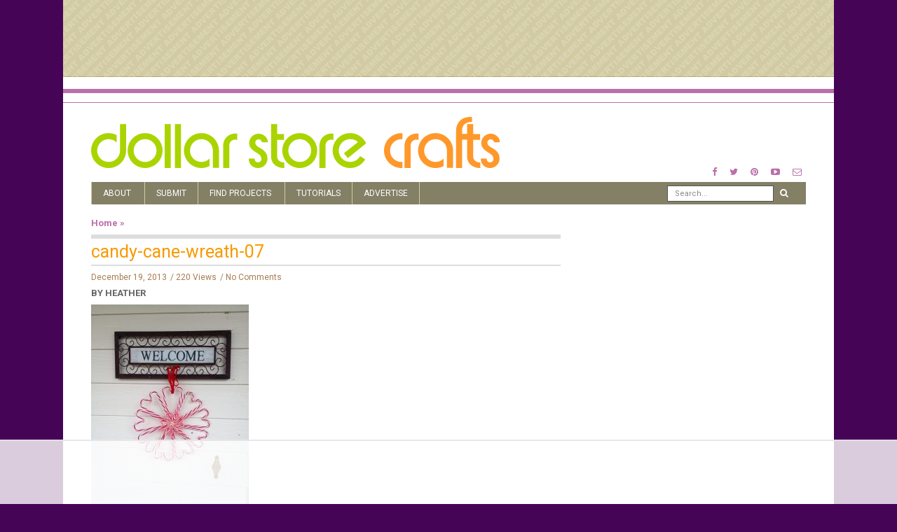

--- FILE ---
content_type: text/html; charset=UTF-8
request_url: https://dollarstorecrafts.com/2013/12/tutorial-candy-cane-heart-wreath/candy-cane-wreath-07/
body_size: 13385
content:
<!doctype html>
<html class="no-js" lang="en-US">
  <head>
    <meta charset="UTF-8">
    <meta http-equiv="x-ua-compatible" content="ie=edge">
    <meta name="viewport" content="width=device-width, initial-scale=1">
    <!-- Place favicon.ico in the root directory -->
    <script data-no-optimize="1" data-cfasync="false">!function(){"use strict";function e(e){const t=e.match(/((?=([a-z0-9._!#$%+^&*()[\]<>-]+))\2@[a-z0-9._-]+\.[a-z0-9._-]+)/gi);return t?t[0]:""}function t(t){return e(a(t.toLowerCase()))}function a(e){return e.replace(/\s/g,"")}async function n(e){const t={sha256Hash:"",sha1Hash:""};if(!("msCrypto"in window)&&"https:"===location.protocol&&"crypto"in window&&"TextEncoder"in window){const a=(new TextEncoder).encode(e),[n,c]=await Promise.all([s("SHA-256",a),s("SHA-1",a)]);t.sha256Hash=n,t.sha1Hash=c}return t}async function s(e,t){const a=await crypto.subtle.digest(e,t);return Array.from(new Uint8Array(a)).map(e=>("00"+e.toString(16)).slice(-2)).join("")}function c(e){let t=!0;return Object.keys(e).forEach(a=>{0===e[a].length&&(t=!1)}),t}function i(e,t,a){e.splice(t,1);const n="?"+e.join("&")+a.hash;history.replaceState(null,"",n)}var o={checkEmail:e,validateEmail:t,trimInput:a,hashEmail:n,hasHashes:c,removeEmailAndReplaceHistory:i,detectEmails:async function(){const e=new URL(window.location.href),a=Array.from(e.searchParams.entries()).map(e=>`${e[0]}=${e[1]}`);let s,o;const r=["adt_eih","sh_kit"];if(a.forEach((e,t)=>{const a=decodeURIComponent(e),[n,c]=a.split("=");if("adt_ei"===n&&(s={value:c,index:t,emsrc:"url"}),r.includes(n)){o={value:c,index:t,emsrc:"sh_kit"===n?"urlhck":"urlh"}}}),s)t(s.value)&&n(s.value).then(e=>{if(c(e)){const t={value:e,created:Date.now()};localStorage.setItem("adt_ei",JSON.stringify(t)),localStorage.setItem("adt_emsrc",s.emsrc)}});else if(o){const e={value:{sha256Hash:o.value,sha1Hash:""},created:Date.now()};localStorage.setItem("adt_ei",JSON.stringify(e)),localStorage.setItem("adt_emsrc",o.emsrc)}s&&i(a,s.index,e),o&&i(a,o.index,e)},cb:"adthrive"};const{detectEmails:r,cb:l}=o;r()}();
</script><meta name='robots' content='index, follow, max-image-preview:large, max-snippet:-1, max-video-preview:-1' />

<script data-no-optimize="1" data-cfasync="false">
(function(w, d) {
	w.adthrive = w.adthrive || {};
	w.adthrive.cmd = w.adthrive.cmd || [];
	w.adthrive.plugin = 'adthrive-ads-3.6.2';
	w.adthrive.host = 'ads.adthrive.com';
	w.adthrive.integration = 'plugin';

	var commitParam = (w.adthriveCLS && w.adthriveCLS.bucket !== 'prod' && w.adthriveCLS.branch) ? '&commit=' + w.adthriveCLS.branch : '';

	var s = d.createElement('script');
	s.async = true;
	s.referrerpolicy='no-referrer-when-downgrade';
	s.src = 'https://' + w.adthrive.host + '/sites/589b930cff85b43ebd5596b7/ads.min.js?referrer=' + w.encodeURIComponent(w.location.href) + commitParam + '&cb=' + (Math.floor(Math.random() * 100) + 1) + '';
	var n = d.getElementsByTagName('script')[0];
	n.parentNode.insertBefore(s, n);
})(window, document);
</script>
<link rel="dns-prefetch" href="https://ads.adthrive.com/"><link rel="preconnect" href="https://ads.adthrive.com/"><link rel="preconnect" href="https://ads.adthrive.com/" crossorigin>
	<!-- This site is optimized with the Yoast SEO plugin v25.6 - https://yoast.com/wordpress/plugins/seo/ -->
	<title>candy-cane-wreath-07 &#187; Dollar Store Crafts</title>
	<link rel="canonical" href="https://dollarstorecrafts.com/2013/12/tutorial-candy-cane-heart-wreath/candy-cane-wreath-07/" />
	<meta property="og:locale" content="en_US" />
	<meta property="og:type" content="article" />
	<meta property="og:title" content="candy-cane-wreath-07 &#187; Dollar Store Crafts" />
	<meta property="og:description" content="Tags:" />
	<meta property="og:url" content="https://dollarstorecrafts.com/2013/12/tutorial-candy-cane-heart-wreath/candy-cane-wreath-07/" />
	<meta property="og:site_name" content="Dollar Store Crafts" />
	<meta property="article:publisher" content="http://www.facebook.com/dollarstorecrafts" />
	<meta property="og:image" content="https://dollarstorecrafts.com/2013/12/tutorial-candy-cane-heart-wreath/candy-cane-wreath-07" />
	<meta property="og:image:width" content="1536" />
	<meta property="og:image:height" content="2048" />
	<meta property="og:image:type" content="image/jpeg" />
	<meta name="twitter:card" content="summary_large_image" />
	<meta name="twitter:site" content="@dollarcraft" />
	<script type="application/ld+json" class="yoast-schema-graph">{"@context":"https://schema.org","@graph":[{"@type":"WebPage","@id":"https://dollarstorecrafts.com/2013/12/tutorial-candy-cane-heart-wreath/candy-cane-wreath-07/","url":"https://dollarstorecrafts.com/2013/12/tutorial-candy-cane-heart-wreath/candy-cane-wreath-07/","name":"candy-cane-wreath-07 &#187; Dollar Store Crafts","isPartOf":{"@id":"https://dollarstorecrafts.com/#website"},"primaryImageOfPage":{"@id":"https://dollarstorecrafts.com/2013/12/tutorial-candy-cane-heart-wreath/candy-cane-wreath-07/#primaryimage"},"image":{"@id":"https://dollarstorecrafts.com/2013/12/tutorial-candy-cane-heart-wreath/candy-cane-wreath-07/#primaryimage"},"thumbnailUrl":"https://dollarstorecrafts.com/wp-content/uploads/2013/12/candy-cane-wreath-07.jpg","datePublished":"2013-12-20T05:49:29+00:00","breadcrumb":{"@id":"https://dollarstorecrafts.com/2013/12/tutorial-candy-cane-heart-wreath/candy-cane-wreath-07/#breadcrumb"},"inLanguage":"en-US","potentialAction":[{"@type":"ReadAction","target":["https://dollarstorecrafts.com/2013/12/tutorial-candy-cane-heart-wreath/candy-cane-wreath-07/"]}]},{"@type":"ImageObject","inLanguage":"en-US","@id":"https://dollarstorecrafts.com/2013/12/tutorial-candy-cane-heart-wreath/candy-cane-wreath-07/#primaryimage","url":"https://dollarstorecrafts.com/wp-content/uploads/2013/12/candy-cane-wreath-07.jpg","contentUrl":"https://dollarstorecrafts.com/wp-content/uploads/2013/12/candy-cane-wreath-07.jpg","width":1536,"height":2048,"caption":"Candy cane heart wreath"},{"@type":"BreadcrumbList","@id":"https://dollarstorecrafts.com/2013/12/tutorial-candy-cane-heart-wreath/candy-cane-wreath-07/#breadcrumb","itemListElement":[{"@type":"ListItem","position":1,"name":"Home","item":"https://dollarstorecrafts.com/"},{"@type":"ListItem","position":2,"name":"Tutorial: Candy Cane Heart Wreath","item":"https://dollarstorecrafts.com/2013/12/tutorial-candy-cane-heart-wreath/"},{"@type":"ListItem","position":3,"name":"candy-cane-wreath-07"}]},{"@type":"WebSite","@id":"https://dollarstorecrafts.com/#website","url":"https://dollarstorecrafts.com/","name":"Dollar Store Crafts","description":"Cool Craft Ideas from Dollar Store Finds","publisher":{"@id":"https://dollarstorecrafts.com/#organization"},"potentialAction":[{"@type":"SearchAction","target":{"@type":"EntryPoint","urlTemplate":"https://dollarstorecrafts.com/?s={search_term_string}"},"query-input":{"@type":"PropertyValueSpecification","valueRequired":true,"valueName":"search_term_string"}}],"inLanguage":"en-US"},{"@type":"Organization","@id":"https://dollarstorecrafts.com/#organization","name":"Dollar Store Crafts","url":"https://dollarstorecrafts.com/","logo":{"@type":"ImageObject","inLanguage":"en-US","@id":"https://dollarstorecrafts.com/#/schema/logo/image/","url":"https://dollarstorecrafts.com/wp-content/uploads/2017/01/logo.png","contentUrl":"https://dollarstorecrafts.com/wp-content/uploads/2017/01/logo.png","width":866,"height":112,"caption":"Dollar Store Crafts"},"image":{"@id":"https://dollarstorecrafts.com/#/schema/logo/image/"},"sameAs":["http://www.facebook.com/dollarstorecrafts","https://x.com/dollarcraft","http://www.pinterest.com/heathermann1/pins/","http://www.youtube.com/user/dollarcraft"]}]}</script>
	<!-- / Yoast SEO plugin. -->


<link rel="alternate" type="application/rss+xml" title="Dollar Store Crafts &raquo; Feed" href="https://dollarstorecrafts.com/feed/" />
<link rel="alternate" type="application/rss+xml" title="Dollar Store Crafts &raquo; Comments Feed" href="https://dollarstorecrafts.com/comments/feed/" />
<link rel="alternate" type="application/rss+xml" title="Dollar Store Crafts &raquo; candy-cane-wreath-07 Comments Feed" href="https://dollarstorecrafts.com/2013/12/tutorial-candy-cane-heart-wreath/candy-cane-wreath-07/feed/" />
<script type="text/javascript">
/* <![CDATA[ */
window._wpemojiSettings = {"baseUrl":"https:\/\/s.w.org\/images\/core\/emoji\/15.0.3\/72x72\/","ext":".png","svgUrl":"https:\/\/s.w.org\/images\/core\/emoji\/15.0.3\/svg\/","svgExt":".svg","source":{"concatemoji":"https:\/\/dollarstorecrafts.com\/wp-includes\/js\/wp-emoji-release.min.js?ver=6.6.4"}};
/*! This file is auto-generated */
!function(i,n){var o,s,e;function c(e){try{var t={supportTests:e,timestamp:(new Date).valueOf()};sessionStorage.setItem(o,JSON.stringify(t))}catch(e){}}function p(e,t,n){e.clearRect(0,0,e.canvas.width,e.canvas.height),e.fillText(t,0,0);var t=new Uint32Array(e.getImageData(0,0,e.canvas.width,e.canvas.height).data),r=(e.clearRect(0,0,e.canvas.width,e.canvas.height),e.fillText(n,0,0),new Uint32Array(e.getImageData(0,0,e.canvas.width,e.canvas.height).data));return t.every(function(e,t){return e===r[t]})}function u(e,t,n){switch(t){case"flag":return n(e,"\ud83c\udff3\ufe0f\u200d\u26a7\ufe0f","\ud83c\udff3\ufe0f\u200b\u26a7\ufe0f")?!1:!n(e,"\ud83c\uddfa\ud83c\uddf3","\ud83c\uddfa\u200b\ud83c\uddf3")&&!n(e,"\ud83c\udff4\udb40\udc67\udb40\udc62\udb40\udc65\udb40\udc6e\udb40\udc67\udb40\udc7f","\ud83c\udff4\u200b\udb40\udc67\u200b\udb40\udc62\u200b\udb40\udc65\u200b\udb40\udc6e\u200b\udb40\udc67\u200b\udb40\udc7f");case"emoji":return!n(e,"\ud83d\udc26\u200d\u2b1b","\ud83d\udc26\u200b\u2b1b")}return!1}function f(e,t,n){var r="undefined"!=typeof WorkerGlobalScope&&self instanceof WorkerGlobalScope?new OffscreenCanvas(300,150):i.createElement("canvas"),a=r.getContext("2d",{willReadFrequently:!0}),o=(a.textBaseline="top",a.font="600 32px Arial",{});return e.forEach(function(e){o[e]=t(a,e,n)}),o}function t(e){var t=i.createElement("script");t.src=e,t.defer=!0,i.head.appendChild(t)}"undefined"!=typeof Promise&&(o="wpEmojiSettingsSupports",s=["flag","emoji"],n.supports={everything:!0,everythingExceptFlag:!0},e=new Promise(function(e){i.addEventListener("DOMContentLoaded",e,{once:!0})}),new Promise(function(t){var n=function(){try{var e=JSON.parse(sessionStorage.getItem(o));if("object"==typeof e&&"number"==typeof e.timestamp&&(new Date).valueOf()<e.timestamp+604800&&"object"==typeof e.supportTests)return e.supportTests}catch(e){}return null}();if(!n){if("undefined"!=typeof Worker&&"undefined"!=typeof OffscreenCanvas&&"undefined"!=typeof URL&&URL.createObjectURL&&"undefined"!=typeof Blob)try{var e="postMessage("+f.toString()+"("+[JSON.stringify(s),u.toString(),p.toString()].join(",")+"));",r=new Blob([e],{type:"text/javascript"}),a=new Worker(URL.createObjectURL(r),{name:"wpTestEmojiSupports"});return void(a.onmessage=function(e){c(n=e.data),a.terminate(),t(n)})}catch(e){}c(n=f(s,u,p))}t(n)}).then(function(e){for(var t in e)n.supports[t]=e[t],n.supports.everything=n.supports.everything&&n.supports[t],"flag"!==t&&(n.supports.everythingExceptFlag=n.supports.everythingExceptFlag&&n.supports[t]);n.supports.everythingExceptFlag=n.supports.everythingExceptFlag&&!n.supports.flag,n.DOMReady=!1,n.readyCallback=function(){n.DOMReady=!0}}).then(function(){return e}).then(function(){var e;n.supports.everything||(n.readyCallback(),(e=n.source||{}).concatemoji?t(e.concatemoji):e.wpemoji&&e.twemoji&&(t(e.twemoji),t(e.wpemoji)))}))}((window,document),window._wpemojiSettings);
/* ]]> */
</script>

<style id='wp-emoji-styles-inline-css' type='text/css'>

	img.wp-smiley, img.emoji {
		display: inline !important;
		border: none !important;
		box-shadow: none !important;
		height: 1em !important;
		width: 1em !important;
		margin: 0 0.07em !important;
		vertical-align: -0.1em !important;
		background: none !important;
		padding: 0 !important;
	}
</style>
<link rel='stylesheet' id='wp-block-library-css' href='https://dollarstorecrafts.com/wp-includes/css/dist/block-library/style.min.css?ver=6.6.4' type='text/css' media='all' />
<style id='classic-theme-styles-inline-css' type='text/css'>
/*! This file is auto-generated */
.wp-block-button__link{color:#fff;background-color:#32373c;border-radius:9999px;box-shadow:none;text-decoration:none;padding:calc(.667em + 2px) calc(1.333em + 2px);font-size:1.125em}.wp-block-file__button{background:#32373c;color:#fff;text-decoration:none}
</style>
<style id='global-styles-inline-css' type='text/css'>
:root{--wp--preset--aspect-ratio--square: 1;--wp--preset--aspect-ratio--4-3: 4/3;--wp--preset--aspect-ratio--3-4: 3/4;--wp--preset--aspect-ratio--3-2: 3/2;--wp--preset--aspect-ratio--2-3: 2/3;--wp--preset--aspect-ratio--16-9: 16/9;--wp--preset--aspect-ratio--9-16: 9/16;--wp--preset--color--black: #000000;--wp--preset--color--cyan-bluish-gray: #abb8c3;--wp--preset--color--white: #ffffff;--wp--preset--color--pale-pink: #f78da7;--wp--preset--color--vivid-red: #cf2e2e;--wp--preset--color--luminous-vivid-orange: #ff6900;--wp--preset--color--luminous-vivid-amber: #fcb900;--wp--preset--color--light-green-cyan: #7bdcb5;--wp--preset--color--vivid-green-cyan: #00d084;--wp--preset--color--pale-cyan-blue: #8ed1fc;--wp--preset--color--vivid-cyan-blue: #0693e3;--wp--preset--color--vivid-purple: #9b51e0;--wp--preset--gradient--vivid-cyan-blue-to-vivid-purple: linear-gradient(135deg,rgba(6,147,227,1) 0%,rgb(155,81,224) 100%);--wp--preset--gradient--light-green-cyan-to-vivid-green-cyan: linear-gradient(135deg,rgb(122,220,180) 0%,rgb(0,208,130) 100%);--wp--preset--gradient--luminous-vivid-amber-to-luminous-vivid-orange: linear-gradient(135deg,rgba(252,185,0,1) 0%,rgba(255,105,0,1) 100%);--wp--preset--gradient--luminous-vivid-orange-to-vivid-red: linear-gradient(135deg,rgba(255,105,0,1) 0%,rgb(207,46,46) 100%);--wp--preset--gradient--very-light-gray-to-cyan-bluish-gray: linear-gradient(135deg,rgb(238,238,238) 0%,rgb(169,184,195) 100%);--wp--preset--gradient--cool-to-warm-spectrum: linear-gradient(135deg,rgb(74,234,220) 0%,rgb(151,120,209) 20%,rgb(207,42,186) 40%,rgb(238,44,130) 60%,rgb(251,105,98) 80%,rgb(254,248,76) 100%);--wp--preset--gradient--blush-light-purple: linear-gradient(135deg,rgb(255,206,236) 0%,rgb(152,150,240) 100%);--wp--preset--gradient--blush-bordeaux: linear-gradient(135deg,rgb(254,205,165) 0%,rgb(254,45,45) 50%,rgb(107,0,62) 100%);--wp--preset--gradient--luminous-dusk: linear-gradient(135deg,rgb(255,203,112) 0%,rgb(199,81,192) 50%,rgb(65,88,208) 100%);--wp--preset--gradient--pale-ocean: linear-gradient(135deg,rgb(255,245,203) 0%,rgb(182,227,212) 50%,rgb(51,167,181) 100%);--wp--preset--gradient--electric-grass: linear-gradient(135deg,rgb(202,248,128) 0%,rgb(113,206,126) 100%);--wp--preset--gradient--midnight: linear-gradient(135deg,rgb(2,3,129) 0%,rgb(40,116,252) 100%);--wp--preset--font-size--small: 13px;--wp--preset--font-size--medium: 20px;--wp--preset--font-size--large: 36px;--wp--preset--font-size--x-large: 42px;--wp--preset--spacing--20: 0.44rem;--wp--preset--spacing--30: 0.67rem;--wp--preset--spacing--40: 1rem;--wp--preset--spacing--50: 1.5rem;--wp--preset--spacing--60: 2.25rem;--wp--preset--spacing--70: 3.38rem;--wp--preset--spacing--80: 5.06rem;--wp--preset--shadow--natural: 6px 6px 9px rgba(0, 0, 0, 0.2);--wp--preset--shadow--deep: 12px 12px 50px rgba(0, 0, 0, 0.4);--wp--preset--shadow--sharp: 6px 6px 0px rgba(0, 0, 0, 0.2);--wp--preset--shadow--outlined: 6px 6px 0px -3px rgba(255, 255, 255, 1), 6px 6px rgba(0, 0, 0, 1);--wp--preset--shadow--crisp: 6px 6px 0px rgba(0, 0, 0, 1);}:where(.is-layout-flex){gap: 0.5em;}:where(.is-layout-grid){gap: 0.5em;}body .is-layout-flex{display: flex;}.is-layout-flex{flex-wrap: wrap;align-items: center;}.is-layout-flex > :is(*, div){margin: 0;}body .is-layout-grid{display: grid;}.is-layout-grid > :is(*, div){margin: 0;}:where(.wp-block-columns.is-layout-flex){gap: 2em;}:where(.wp-block-columns.is-layout-grid){gap: 2em;}:where(.wp-block-post-template.is-layout-flex){gap: 1.25em;}:where(.wp-block-post-template.is-layout-grid){gap: 1.25em;}.has-black-color{color: var(--wp--preset--color--black) !important;}.has-cyan-bluish-gray-color{color: var(--wp--preset--color--cyan-bluish-gray) !important;}.has-white-color{color: var(--wp--preset--color--white) !important;}.has-pale-pink-color{color: var(--wp--preset--color--pale-pink) !important;}.has-vivid-red-color{color: var(--wp--preset--color--vivid-red) !important;}.has-luminous-vivid-orange-color{color: var(--wp--preset--color--luminous-vivid-orange) !important;}.has-luminous-vivid-amber-color{color: var(--wp--preset--color--luminous-vivid-amber) !important;}.has-light-green-cyan-color{color: var(--wp--preset--color--light-green-cyan) !important;}.has-vivid-green-cyan-color{color: var(--wp--preset--color--vivid-green-cyan) !important;}.has-pale-cyan-blue-color{color: var(--wp--preset--color--pale-cyan-blue) !important;}.has-vivid-cyan-blue-color{color: var(--wp--preset--color--vivid-cyan-blue) !important;}.has-vivid-purple-color{color: var(--wp--preset--color--vivid-purple) !important;}.has-black-background-color{background-color: var(--wp--preset--color--black) !important;}.has-cyan-bluish-gray-background-color{background-color: var(--wp--preset--color--cyan-bluish-gray) !important;}.has-white-background-color{background-color: var(--wp--preset--color--white) !important;}.has-pale-pink-background-color{background-color: var(--wp--preset--color--pale-pink) !important;}.has-vivid-red-background-color{background-color: var(--wp--preset--color--vivid-red) !important;}.has-luminous-vivid-orange-background-color{background-color: var(--wp--preset--color--luminous-vivid-orange) !important;}.has-luminous-vivid-amber-background-color{background-color: var(--wp--preset--color--luminous-vivid-amber) !important;}.has-light-green-cyan-background-color{background-color: var(--wp--preset--color--light-green-cyan) !important;}.has-vivid-green-cyan-background-color{background-color: var(--wp--preset--color--vivid-green-cyan) !important;}.has-pale-cyan-blue-background-color{background-color: var(--wp--preset--color--pale-cyan-blue) !important;}.has-vivid-cyan-blue-background-color{background-color: var(--wp--preset--color--vivid-cyan-blue) !important;}.has-vivid-purple-background-color{background-color: var(--wp--preset--color--vivid-purple) !important;}.has-black-border-color{border-color: var(--wp--preset--color--black) !important;}.has-cyan-bluish-gray-border-color{border-color: var(--wp--preset--color--cyan-bluish-gray) !important;}.has-white-border-color{border-color: var(--wp--preset--color--white) !important;}.has-pale-pink-border-color{border-color: var(--wp--preset--color--pale-pink) !important;}.has-vivid-red-border-color{border-color: var(--wp--preset--color--vivid-red) !important;}.has-luminous-vivid-orange-border-color{border-color: var(--wp--preset--color--luminous-vivid-orange) !important;}.has-luminous-vivid-amber-border-color{border-color: var(--wp--preset--color--luminous-vivid-amber) !important;}.has-light-green-cyan-border-color{border-color: var(--wp--preset--color--light-green-cyan) !important;}.has-vivid-green-cyan-border-color{border-color: var(--wp--preset--color--vivid-green-cyan) !important;}.has-pale-cyan-blue-border-color{border-color: var(--wp--preset--color--pale-cyan-blue) !important;}.has-vivid-cyan-blue-border-color{border-color: var(--wp--preset--color--vivid-cyan-blue) !important;}.has-vivid-purple-border-color{border-color: var(--wp--preset--color--vivid-purple) !important;}.has-vivid-cyan-blue-to-vivid-purple-gradient-background{background: var(--wp--preset--gradient--vivid-cyan-blue-to-vivid-purple) !important;}.has-light-green-cyan-to-vivid-green-cyan-gradient-background{background: var(--wp--preset--gradient--light-green-cyan-to-vivid-green-cyan) !important;}.has-luminous-vivid-amber-to-luminous-vivid-orange-gradient-background{background: var(--wp--preset--gradient--luminous-vivid-amber-to-luminous-vivid-orange) !important;}.has-luminous-vivid-orange-to-vivid-red-gradient-background{background: var(--wp--preset--gradient--luminous-vivid-orange-to-vivid-red) !important;}.has-very-light-gray-to-cyan-bluish-gray-gradient-background{background: var(--wp--preset--gradient--very-light-gray-to-cyan-bluish-gray) !important;}.has-cool-to-warm-spectrum-gradient-background{background: var(--wp--preset--gradient--cool-to-warm-spectrum) !important;}.has-blush-light-purple-gradient-background{background: var(--wp--preset--gradient--blush-light-purple) !important;}.has-blush-bordeaux-gradient-background{background: var(--wp--preset--gradient--blush-bordeaux) !important;}.has-luminous-dusk-gradient-background{background: var(--wp--preset--gradient--luminous-dusk) !important;}.has-pale-ocean-gradient-background{background: var(--wp--preset--gradient--pale-ocean) !important;}.has-electric-grass-gradient-background{background: var(--wp--preset--gradient--electric-grass) !important;}.has-midnight-gradient-background{background: var(--wp--preset--gradient--midnight) !important;}.has-small-font-size{font-size: var(--wp--preset--font-size--small) !important;}.has-medium-font-size{font-size: var(--wp--preset--font-size--medium) !important;}.has-large-font-size{font-size: var(--wp--preset--font-size--large) !important;}.has-x-large-font-size{font-size: var(--wp--preset--font-size--x-large) !important;}
:where(.wp-block-post-template.is-layout-flex){gap: 1.25em;}:where(.wp-block-post-template.is-layout-grid){gap: 1.25em;}
:where(.wp-block-columns.is-layout-flex){gap: 2em;}:where(.wp-block-columns.is-layout-grid){gap: 2em;}
:root :where(.wp-block-pullquote){font-size: 1.5em;line-height: 1.6;}
</style>
<link rel='stylesheet' id='fontawesome-css' href='https://dollarstorecrafts.com/wp-content/themes/flexzine/css/fontawesome.min.css?ver=1.0' type='text/css' media='all' />
<link rel='stylesheet' id='slick-css' href='https://dollarstorecrafts.com/wp-content/themes/flexzine/css/slick.css?ver=1.0' type='text/css' media='all' />
<link rel='stylesheet' id='perfect-scrollbar-css' href='https://dollarstorecrafts.com/wp-content/themes/flexzine/css/perfect-scrollbar.min.css?ver=1.0' type='text/css' media='all' />
<link rel='stylesheet' id='bootstrap-css' href='https://dollarstorecrafts.com/wp-content/themes/flexzine/css/bootstrap.min.css?ver=1.0' type='text/css' media='all' />
<link rel='stylesheet' id='reset-css' href='https://dollarstorecrafts.com/wp-content/themes/flexzine/css/reset.css?ver=1.0' type='text/css' media='all' />
<link rel='stylesheet' id='normalize-css' href='https://dollarstorecrafts.com/wp-content/themes/flexzine/css/normalize.css?ver=1.0' type='text/css' media='all' />
<link rel='stylesheet' id='main-css' href='https://dollarstorecrafts.com/wp-content/themes/flexzine/css/main.css?ver=1.0' type='text/css' media='all' />
<link rel='stylesheet' id='style-css' href='https://dollarstorecrafts.com/wp-content/themes/flexzine/style.css?ver=1.0' type='text/css' media='all' />
    <style type="text/css" media="screen" id="flexzine-custom-style">
          </style>
    <script type="text/javascript" src="https://dollarstorecrafts.com/wp-includes/js/jquery/jquery.min.js?ver=3.7.1" id="jquery-core-js"></script>
<script type="text/javascript" src="https://dollarstorecrafts.com/wp-includes/js/jquery/jquery-migrate.min.js?ver=3.4.1" id="jquery-migrate-js"></script>
<script type="text/javascript" src="https://dollarstorecrafts.com/wp-content/themes/flexzine/js/vendor/modernizr.min.js?ver=1.0" id="jquery-modernizr-js"></script>
<link rel="https://api.w.org/" href="https://dollarstorecrafts.com/wp-json/" /><link rel="alternate" title="JSON" type="application/json" href="https://dollarstorecrafts.com/wp-json/wp/v2/media/30731" /><link rel="EditURI" type="application/rsd+xml" title="RSD" href="https://dollarstorecrafts.com/xmlrpc.php?rsd" />
<meta name="generator" content="WordPress 6.6.4" />
<link rel='shortlink' href='https://dollarstorecrafts.com/?p=30731' />
<link rel="alternate" title="oEmbed (JSON)" type="application/json+oembed" href="https://dollarstorecrafts.com/wp-json/oembed/1.0/embed?url=https%3A%2F%2Fdollarstorecrafts.com%2F2013%2F12%2Ftutorial-candy-cane-heart-wreath%2Fcandy-cane-wreath-07%2F" />
<link rel="alternate" title="oEmbed (XML)" type="text/xml+oembed" href="https://dollarstorecrafts.com/wp-json/oembed/1.0/embed?url=https%3A%2F%2Fdollarstorecrafts.com%2F2013%2F12%2Ftutorial-candy-cane-heart-wreath%2Fcandy-cane-wreath-07%2F&#038;format=xml" />
  </head>
  <body data-rsssl=1 class="attachment attachment-template-default single single-attachment postid-30731 attachmentid-30731 attachment-jpeg sticky-nav-on enable slider-half-with-post-right box-layout">

    <!-- Sticky Logo -->
        <div class="sticky-nav sticky-nav-on enable">
      <div class="container">
          <div class="row">
              <div class="col-md-12">
                  <div class="logo-container">
                      <a href="https://dollarstorecrafts.com/">
                                                                                <img src="https://dollarstorecrafts.com/wp-content/themes/flexzine/img/logo/logo3.svg" alt="">
                                                </a>
                  </div><!-- /logo-container -->
              </div><!-- /col-md-12 -->
          </div><!-- /row -->
      </div><!-- /container -->
    </div><!-- /sticky-nav -->
    
    <!-- Top Header -->

    <section id="wrapper">
          <div class="top-message">
      <div class="container">
          <div class="row">
              <div class="col-md-12">
                                                                        </div><!-- /col-md-12 -->
          </div><!-- /row -->
      </div><!-- /container -->
    </div><!-- /top-message -->
        
<div class="top-nav-wrapper">
  <div class="container">
    <div class="row">
      <div class="col-md-12">
          <div class="modules">
                  <ul class="social-icons small">
              <li><a href="https://facebook.com/dollarstorecrafts.com"><i class="fa fa-facebook"></i></a></li>
                    <li><a href="https://twitter.com/dollarcraft"><i class="fa fa-twitter"></i></a></li>
                          <li><a href="https://www.pinterest.com/heathermann1/pins/"><i class="fa fa-pinterest"></i></a></li>
                                <li><a href="https://www.youtube.com/user/dollarcraft"><i class="fa fa-youtube-play"></i></a></li>
                    <li><a href="/cdn-cgi/l/email-protection#97fff2f6e3fff2e5d7f3f8fbfbf6e5e4e3f8e5f2f4e5f6f1e3e4b9f4f8faa8e4e2f5fdf2f4e3aad3f8fbfbf6e5b2a5a7c4e3f8e5f2b2a5a7d4e5f6f1e3e4b2a5a7d4f8fafaf2f9e3"><i class="fa fa-envelope-o"></i></a></li>
            </ul>
                </div><!-- /modules -->
      </div><!-- /col-md-12 -->
    </div><!-- /row -->
  </div><!-- /container -->
</div><!-- /top-nav-wrapper -->
      <header id="main-header">
  <div class="container">
    <div class="row">
      <div class="col-md-7">
            <div class="logo-wrapper header-logo">
      <a href="https://dollarstorecrafts.com/" class="logo">
        <img src="https://dollarstorecrafts.com/wp-content/themes/flexzine/img/logo/logo.svg" alt="">
      </a>
    </div><!-- /logo-wrapper -->
          </div>
        
              <div class="col-md-5">
           <div class="modules">
                  <ul class="social-icons small">
              <li><a href="https://facebook.com/dollarstorecrafts.com"><i class="fa fa-facebook"></i></a></li>
                    <li><a href="https://twitter.com/dollarcraft"><i class="fa fa-twitter"></i></a></li>
                          <li><a href="https://www.pinterest.com/heathermann1/pins/"><i class="fa fa-pinterest"></i></a></li>
                                <li><a href="https://www.youtube.com/user/dollarcraft"><i class="fa fa-youtube-play"></i></a></li>
                    <li><a href="/cdn-cgi/l/email-protection#0d65686c7965687f4d696261616c7f7e79627f686e7f6c6b797e236e6260327e786f67686e7930496261616c7f283f3d5e79627f68283f3d4e7f6c6b797e283f3d4e626060686379"><i class="fa fa-envelope-o"></i></a></li>
            </ul>
                </div><!-- /modules -->
      </div>
                
        
      
      <div class="col-md-12">
            <div class="logo-wrapper mobile-logo">
      <a href="https://dollarstorecrafts.com/" class="logo">
        <img src="https://dollarstorecrafts.com/wp-content/themes/flexzine/img/logo/logo.svg" alt="">
      </a>
    </div><!-- /logo-wrapper -->
            <nav class="main-nav clearfix">
          <a href="#" class="mobile-nav-trigger">
            <span class="bars">
              <span></span>
              <span></span>
              <span></span>
            </span>
          </a>
          <ul id="nav" class="main-nav-items"><li id="menu-item-38028" class="menu-item menu-item-type-post_type menu-item-object-page menu-item-has-children menu-item-38028 has-children"><a href="https://dollarstorecrafts.com/about-2/">About</a>
<ul>
	<li id="menu-item-38029" class="menu-item menu-item-type-post_type menu-item-object-page menu-item-38029"><a href="https://dollarstorecrafts.com/about-2/contact/">Contact</a></li>
	<li id="menu-item-38031" class="menu-item menu-item-type-post_type menu-item-object-page menu-item-38031"><a href="https://dollarstorecrafts.com/about-2/work-for-us/">Work for Us</a></li>
	<li id="menu-item-38030" class="menu-item menu-item-type-post_type menu-item-object-page menu-item-38030"><a href="https://dollarstorecrafts.com/about-2/fan-mail/">Fan Mail</a></li>
	<li id="menu-item-38032" class="menu-item menu-item-type-post_type menu-item-object-page menu-item-38032"><a href="https://dollarstorecrafts.com/about-2/press/">Press</a></li>
	<li id="menu-item-38033" class="menu-item menu-item-type-post_type menu-item-object-page menu-item-38033"><a href="https://dollarstorecrafts.com/about-2/our-team/">Our Team</a></li>
	<li id="menu-item-38034" class="menu-item menu-item-type-post_type menu-item-object-page menu-item-38034"><a href="https://dollarstorecrafts.com/about-2/featured/">Featured Buttons</a></li>
	<li id="menu-item-38036" class="menu-item menu-item-type-post_type menu-item-object-page menu-item-38036"><a href="https://dollarstorecrafts.com/about-2/frequently-asked-questions/">Frequently Asked Questions</a></li>
	<li id="menu-item-38035" class="menu-item menu-item-type-post_type menu-item-object-page menu-item-38035"><a href="https://dollarstorecrafts.com/about-2/disclosure/">Disclosure/Affiliates</a></li>
	<li id="menu-item-38038" class="menu-item menu-item-type-post_type menu-item-object-page menu-item-38038"><a href="https://dollarstorecrafts.com/about-2/disclosure/sweepstakes-rules/">Sweepstakes Rules</a></li>
	<li id="menu-item-38039" class="menu-item menu-item-type-post_type menu-item-object-page menu-item-38039"><a href="https://dollarstorecrafts.com/about-2/mailing-list/privacy/">Privacy</a></li>
</ul>
</li>
<li id="menu-item-38049" class="menu-item menu-item-type-post_type menu-item-object-page menu-item-38049"><a href="https://dollarstorecrafts.com/submit/">Submit</a></li>
<li id="menu-item-38040" class="menu-item menu-item-type-post_type menu-item-object-page menu-item-has-children menu-item-38040 has-children"><a href="https://dollarstorecrafts.com/find-projects/">Find Projects</a>
<ul>
	<li id="menu-item-38041" class="menu-item menu-item-type-post_type menu-item-object-page menu-item-38041"><a href="https://dollarstorecrafts.com/find-projects/decor/">Dollar Store Decor</a></li>
	<li id="menu-item-38042" class="menu-item menu-item-type-post_type menu-item-object-page menu-item-38042"><a href="https://dollarstorecrafts.com/find-projects/fashion/">Dollar Store Fashion</a></li>
	<li id="menu-item-38043" class="menu-item menu-item-type-post_type menu-item-object-page menu-item-38043"><a href="https://dollarstorecrafts.com/find-projects/wedding/">Dollar Store Wedding</a></li>
	<li id="menu-item-38045" class="menu-item menu-item-type-post_type menu-item-object-page menu-item-38045"><a href="https://dollarstorecrafts.com/find-projects/kids/">Kids Crafts</a></li>
	<li id="menu-item-38046" class="menu-item menu-item-type-post_type menu-item-object-page menu-item-38046"><a href="https://dollarstorecrafts.com/find-projects/parties/">Parties</a></li>
	<li id="menu-item-38047" class="menu-item menu-item-type-post_type menu-item-object-page menu-item-38047"><a href="https://dollarstorecrafts.com/find-projects/printables/">Printables</a></li>
	<li id="menu-item-38044" class="menu-item menu-item-type-post_type menu-item-object-page menu-item-38044"><a href="https://dollarstorecrafts.com/find-projects/halloween-costume-ideas/">Halloween Costume Ideas</a></li>
	<li id="menu-item-38048" class="menu-item menu-item-type-post_type menu-item-object-page menu-item-38048"><a href="https://dollarstorecrafts.com/find-projects/supplies-youll-need/">Supplies You&#8217;ll Need</a></li>
</ul>
</li>
<li id="menu-item-38050" class="menu-item menu-item-type-post_type menu-item-object-page menu-item-38050"><a href="https://dollarstorecrafts.com/tutorials/">Tutorials</a></li>
<li id="menu-item-38051" class="menu-item menu-item-type-post_type menu-item-object-page menu-item-38051"><a href="https://dollarstorecrafts.com/advertise/">Advertise</a></li>
</ul>                      <div class="search-container">
              <a href="#" class="trigger">
                  <i class="fa fa-search"></i>
              </a>
              <form id="signup_form" method="get" class="search-form" action="https://dollarstorecrafts.com/">
  <div class="input_var">
      <input class="search-field" type="search" id="s" name="s"  placeholder="Search...">
      <input type="submit" value="&#xf002;">
  </div>
</form>
            </div><!-- /search-container -->
                  </nav>
      </div><!-- /col-md-12 -->
    </div><!-- /row -->
  </div><!-- /container -->

<!-- Google Tag Manager for Collective Bias -->
<!--noptimize-->
<script data-cfasync="false" src="/cdn-cgi/scripts/5c5dd728/cloudflare-static/email-decode.min.js"></script><script type='text/javascript'>
dataLayerCBias = [{
    'trackingID':'UA-79660604-2',
    'javaScriptVersion':'analytics.js',
    'homePageURL':'https://dollarstorecrafts.com'
}];
</script>
<noscript><iframe src='//www.googletagmanager.com/ns.html?id=GTM-PBN79J' height='0' width='0' style='display:none;visibility:hidden'></iframe></noscript>
<script type='text/javascript'>/*<![CDATA[*/(function(w,d,s,l,i){w[l]=w[l]||[];
w[l].push({'gtm.start':new Date().getTime(),event:'gtm.js'});
var f=d.getElementsByTagName(s)[0],j=d.createElement(s),dl=l!='dataLayer'?'&l='+l:'';
j.async=true;j.src='//www.googletagmanager.com/gtm.'+'js?id='+i+dl;
f.parentNode.insertBefore(j,f);})(window,document,'script','dataLayerCBias','GTM-PBN79J');
/*]]>*/</script>
<!--/noptimize-->
<!-- End Google Tag Manager -->


</header>

<section class="contents-container">
  <div class="container">
    <div class="row">
      <div class="col-md-8">
        <div class="contents-inner blog-single clearfix">
          
<article class="blog-post col-md-12">
  <header>
      
            
<span class="breadcrumbs">
    <a href="https://dollarstorecrafts.com/">Home</a> &raquo; </span>

      
    <h3><a href="https://dollarstorecrafts.com/2013/12/tutorial-candy-cane-heart-wreath/candy-cane-wreath-07/">candy-cane-wreath-07</a></h3>
    <div class="meta">
      <span><time datetime="2013-12-19">December 19, 2013</time></span>
        <span>220 Views</span>
        <span><a href="#">No Comments</a></span>
  </div><!-- /meta -->

      
      
  <div class="post-meta">
      <p class="author">By Heather</p>
  </div><!-- /post-meta -->
      
      </header>

  <div class="post-content">
    <p class="attachment"><a href='https://dollarstorecrafts.com/wp-content/uploads/2013/12/candy-cane-wreath-07.jpg'><img fetchpriority="high" decoding="async" width="225" height="300" src="https://dollarstorecrafts.com/wp-content/uploads/2013/12/candy-cane-wreath-07-225x300.jpg" class="attachment-medium size-medium" alt="Candy cane heart wreath" srcset="https://dollarstorecrafts.com/wp-content/uploads/2013/12/candy-cane-wreath-07-225x300.jpg 225w, https://dollarstorecrafts.com/wp-content/uploads/2013/12/candy-cane-wreath-07-768x1024.jpg 768w, https://dollarstorecrafts.com/wp-content/uploads/2013/12/candy-cane-wreath-07-449x599.jpg 449w, https://dollarstorecrafts.com/wp-content/uploads/2013/12/candy-cane-wreath-07.jpg 1536w" sizes="(max-width: 225px) 100vw, 225px" /></a></p>
<div class="post-meta">
<div class="post-tags"> Tags: </div>
<p><!-- /post-tags -->
  </div>
<p><!-- /post-meta --></p>
      </div><!-- /post-content -->
 

      <div class="post-share clearfix">
      <!-- <p class="counter"><span>53</span>Shares</p> -->
      <ul class="social-icons style2">
                  <li><a href="https://www.facebook.com/sharer/sharer.php?u=https://dollarstorecrafts.com/2013/12/tutorial-candy-cane-heart-wreath/candy-cane-wreath-07/"><i class="fa fa-facebook"></i>Like</a></li>
                          <li><a href="https://twitter.com/home?status=https://dollarstorecrafts.com/2013/12/tutorial-candy-cane-heart-wreath/candy-cane-wreath-07/"><i class="fa fa-twitter"></i>Tweet</a></li>
                                  <li><a data-pin-custom="true" href="https://pinterest.com/pin/create/button/?url=&amp;media=https://dollarstorecrafts.com/wp-content/uploads/2013/12/candy-cane-wreath-07.jpg&amp;description=candy-cane-wreath-07"><i class="fa fa-pinterest"></i>Pin It</a></li>
                              </ul>
    </div><!-- /post-share -->
  
    

  <div class="post-author">
    <figure class="avatar">
      <img alt='' src='https://secure.gravatar.com/avatar/aeed0553453b705830c6c8cf0b236341?s=90&#038;d=mm&#038;r=g' srcset='https://secure.gravatar.com/avatar/aeed0553453b705830c6c8cf0b236341?s=180&#038;d=mm&#038;r=g 2x' class='media-object img-responsive img-circle avatar-90 photo' height='90' width='90' decoding='async'/>    </figure>
    <div class="author-details">
            <h2>Heather</h2>
      <p>
                  Heather Mann is chief editor of Dollar Store Crafts, and specializes in transforming inexpensive materials into stylish and simple craft projects. She has appeared on the Martha Stewart Show, in Reader’s Digest and the New York Times. DSC has been recognized as named one of Babble.com’s Top 10 Best Overall Craft Blogs (2011 &amp; 2012) and Apartment Therapy’s 10 Crafty Blogs We Love (2010). Her work has been viewed by millions on the cover of FamilyFun magazine and on top websites such as RealSimple, Huffington Post, ABCNews.com, and others.              </p>

 

    </div><!-- /author-details -->
  </div><!-- /post-author -->

    

<script type="text/javascript"> 
    (function() {
        var params =
        {
            id: "f034e5d3-6e14-4059-90ad-1f3455667547",
            d:  "ZG9sbGFyc3RvcmVjcmFmdHMuY29t",
            wid: "3864"
        };

        var qs="";for(var key in params){qs+=key+"="+params[key]+"&"}qs=qs.substring(0,qs.length-1);
        document.write('<script type="text/javascript" src="https://api.content.ad/Scripts/widget.js?' + qs + '"><\/script>');
    })();
</script>
    
    
      
<p><a href="https://pinterest.com/heathermann1/"><img src="https://passets-cdn.pinterest.com/images/follow-on-pinterest-button.png" alt="Follow Me on Pinterest" width="135" /></a></p>

Disclosure: this article may contain affiliate links or other forms of sponsored content. Opinions are 100% the author's. <a href="http://wp.me/P1voR8-19H">Full disclosure policy.</a>

  
<!-- Comments -->
<section class="post-comments">
  <!--<section class="post-comment" id="comments">-->

    <h6>No Comments </h6>

    
    <ul class="comments-list">
          </ul>

  <!--</section>-->
  <!-- End Comments -->

  <!-- Add Comment -->
  <div class="comment-form-container">

    	<div id="respond" class="comment-respond">
		<h3 id="reply-title" class="comment-reply-title">Leave a Comment</h3><form action="https://dollarstorecrafts.com/wp-comments-post.php" method="post" id="commentform" class="comment-form">
          <div class="row"><div class="col-md-12"><label>Comment</label><textarea name="comment" id="text"  aria-required='true' class="form-control form-white placeholder" rows="10"  maxlength="400"></textarea></div>
          
                <div class="col-md-4">
                  <!-- Name -->
                  <label>Name  <span class="color-red">*</span></label>
                  <input type="text" name="author" id="name"  aria-required='true' class="form-control form-white placeholder" maxlength="100">
                </div>

                <div class="col-md-4">
                  <!-- Email -->
                  <label>Email</label>
                  <input type="email" name="email" id="email" class="form-control form-white placeholder" maxlength="100">
                </div>

              <div class="col-md-4">
                <label>Website</label>
                <input type="text" name="url" id="website" class="form-control form-white m-b-20 placeholder" maxlength="100"></div></div>
<p class="form-submit"><input name="submit" type="submit" id="comment_submit" class="btn btn-dark comment-button btn-rounded hover-effect m-t-20" value="Post Comment" /> <input type='hidden' name='comment_post_ID' value='30731' id='comment_post_ID' />
<input type='hidden' name='comment_parent' id='comment_parent' value='0' />
</p><p style="display: none;"><input type="hidden" id="akismet_comment_nonce" name="akismet_comment_nonce" value="7d1ac8bd11" /></p><p style="display: none !important;" class="akismet-fields-container" data-prefix="ak_"><label>&#916;<textarea name="ak_hp_textarea" cols="45" rows="8" maxlength="100"></textarea></label><input type="hidden" id="ak_js_1" name="ak_js" value="193"/><script>document.getElementById( "ak_js_1" ).setAttribute( "value", ( new Date() ).getTime() );</script></p></form>	</div><!-- #respond -->
	    <!-- End Form -->

  </div>
<!-- End Add Comment -->
</section>

</article>
        </div><!-- /contents-inner -->
      </div><!-- /col-md-8 -->
      <!-- this is for sidebar-->
      <div class="col-md-4">
        <div class="sidebar">
                                        </div>
      </div><!-- /col-md-4 -->
      <!--sidebar ends-->
    </div><!-- /row -->
  </div><!-- /container -->
</section>

<div id="pre-footer"><div class="container"><div class="row"><div class="col-md-12"><header class="title"><h5>In Case You Missed It</h5></header></div><div class="row"><div class="col-md-12">
<div class="featured-footer-post-wrapper col-md-12">
    <!-- featured post query starts here -->
  <article class="blog-post featured-footer-post post-35293 post type-post status-publish format-standard has-post-thumbnail hentry category-5-and-under category-cheap-crafts category-decor category-holiday-crafts category-kids category-tutorials tag-bunny tag-decor tag-diy-wreath tag-easter tag-easter-crafts tag-eggs tag-wreath tag-wreaths">
    <header>
            <div class="post-thumb">
        <figure>
          <a href="https://dollarstorecrafts.com/2015/03/tutorial-mini-easter-wreath/" title="Tutorial: Mini Easter Wreath"><img width="103" height="160" src="https://dollarstorecrafts.com/wp-content/uploads/2015/03/easy-mini-easter-wreath.jpg" class="attachment-flexzine-small-alt size-flexzine-small-alt wp-post-image" alt="Make This Mini Easter Wreath! This would be cute on a dorm door, in a window, on an office bulletin board, or any other small space that could use some cheer!" loading="lazy" /></a>        </figure>
        <div class="post-details">
          <ul class="categories">
            <li><a href="https://dollarstorecrafts.com/category/5-and-under/" rel="category tag">$5 and Under</a> <a href="https://dollarstorecrafts.com/category/cheap-crafts/" rel="category tag">cheap crafts</a> <a href="https://dollarstorecrafts.com/category/decor/" rel="category tag">Decor</a> <a href="https://dollarstorecrafts.com/category/holiday-crafts/" rel="category tag">Holiday Crafts</a> <a href="https://dollarstorecrafts.com/category/kids/" rel="category tag">Kids</a> <a href="https://dollarstorecrafts.com/category/tutorials/" rel="category tag">Tutorials</a></li>
          </ul>
          <h3><a href="https://dollarstorecrafts.com/2015/03/tutorial-mini-easter-wreath/">Tutorial: Mini Easter Wreath</a></h3>
          <div class="meta">
      <span><time datetime="2015-03-03">March 03, 2015</time></span>
        <span>14972 Views</span>
        <span><a href="#">No Comments</a></span>
  </div><!-- /meta -->

        </div>
      </div>
          </header>
  </article>
  <!--ends here -->
    <!-- featured post query starts here -->
  <article class="blog-post featured-footer-post post-34562 post type-post status-publish format-standard has-post-thumbnail hentry category-5-and-under category-cheap-crafts category-decor category-holiday-crafts category-tutorials tag-decor tag-diy-wreath tag-door tag-frozen tag-mesh tag-winter tag-wreath">
    <header>
            <div class="post-thumb">
        <figure>
          <a href="https://dollarstorecrafts.com/2014/12/make-a-winter-wreath-out-of-mesh-shower-sponges/" title="Make a Winter Wreath Out of Mesh Shower Sponges"><img width="100" height="160" src="https://dollarstorecrafts.com/wp-content/uploads/2014/12/diy-frozen-wreath.jpg" class="attachment-flexzine-small-alt size-flexzine-small-alt wp-post-image" alt="These colorful mesh shower sponges reminded me of floral mesh, so I decided to use them to make a pretty, light up Frozen-inspired wreath for my daughter&#039;s door." loading="lazy" /></a>        </figure>
        <div class="post-details">
          <ul class="categories">
            <li><a href="https://dollarstorecrafts.com/category/5-and-under/" rel="category tag">$5 and Under</a> <a href="https://dollarstorecrafts.com/category/cheap-crafts/" rel="category tag">cheap crafts</a> <a href="https://dollarstorecrafts.com/category/decor/" rel="category tag">Decor</a> <a href="https://dollarstorecrafts.com/category/holiday-crafts/" rel="category tag">Holiday Crafts</a> <a href="https://dollarstorecrafts.com/category/tutorials/" rel="category tag">Tutorials</a></li>
          </ul>
          <h3><a href="https://dollarstorecrafts.com/2014/12/make-a-winter-wreath-out-of-mesh-shower-sponges/">Make a Winter Wreath Out of Mesh Shower Sponges</a></h3>
          <div class="meta">
      <span><time datetime="2014-12-23">December 23, 2014</time></span>
        <span>25386 Views</span>
        <span><a href="#">No Comments</a></span>
  </div><!-- /meta -->

        </div>
      </div>
          </header>
  </article>
  <!--ends here -->
  </div>
</div></div></div></div></div><footer id="main-footer">
  <div class="container">
    <div class="row">
      <div class="col-md-4">
                  <div id="categories-265467631" class="widget widget_categories"><h5 class="footer-widget-title">Categories</h5><form action="https://dollarstorecrafts.com" method="get"><label class="screen-reader-text" for="cat">Categories</label><select  name='cat' id='cat' class='postform'>
	<option value='-1'>Select Category</option>
	<option class="level-0" value="3">$1 and Free</option>
	<option class="level-0" value="4">$10 and Beyond</option>
	<option class="level-0" value="5">$5 and Under</option>
	<option class="level-0" value="48">Accessories</option>
	<option class="level-0" value="6">cheap crafts</option>
	<option class="level-0" value="3366">Craft Challenges</option>
	<option class="level-0" value="7">Decor</option>
	<option class="level-0" value="25">Fashion</option>
	<option class="level-0" value="9">Food Crafts</option>
	<option class="level-0" value="368">From Our Readers</option>
	<option class="level-0" value="3687">Garden Crafts</option>
	<option class="level-0" value="10">Gifts to Make</option>
	<option class="level-0" value="1518">Giveaways</option>
	<option class="level-0" value="12">Holiday Crafts</option>
	<option class="level-0" value="5413">Holidays</option>
	<option class="level-0" value="13">Kids</option>
	<option class="level-0" value="1834">Man Crafts</option>
	<option class="level-0" value="14">Office Crafts</option>
	<option class="level-0" value="1257">Party Crafts</option>
	<option class="level-0" value="208">Pet Crafts</option>
	<option class="level-0" value="2953">Printables</option>
	<option class="level-0" value="3678">Recipes</option>
	<option class="level-0" value="1517">Reviews</option>
	<option class="level-0" value="799">Roundup-Ideas</option>
	<option class="level-0" value="15">supplies</option>
	<option class="level-0" value="1788">Tech Crafts</option>
	<option class="level-0" value="138">Tutorials</option>
	<option class="level-0" value="5412">Uncategorized</option>
	<option class="level-0" value="1540">Video</option>
	<option class="level-0" value="17">Wearable Crafts</option>
	<option class="level-0" value="1256">Weddings</option>
</select>
</form><script type="text/javascript">
/* <![CDATA[ */

(function() {
	var dropdown = document.getElementById( "cat" );
	function onCatChange() {
		if ( dropdown.options[ dropdown.selectedIndex ].value > 0 ) {
			dropdown.parentNode.submit();
		}
	}
	dropdown.onchange = onCatChange;
})();

/* ]]> */
</script>
</div>              </div><!-- /col-md-4 -->
      <div class="col-md-4">
                  <div id="custom_html-3" class="widget_text widget widget_custom_html"><h5 class="footer-widget-title">Dollar Media Network</h5><div class="textwidget custom-html-widget"><a href="http://craftfail.com/"><img src="/wp-content/uploads/2011/08/craftfail-logo.png"></a><br>
</div></div>              </div><!-- /col-md-4 -->
      <div class="col-md-4">
                  <div id="custom_html-2" class="widget_text widget widget_custom_html"><h5 class="footer-widget-title">Policies</h5><div class="textwidget custom-html-widget"><ul>
<li>
<a href="/about-2/mailing-list/privacy/">Privacy Policy</a>
</li><li>
<a href="/about-2/disclosure/">Disclosure, Affiliates, Disclaimer</a>
</li>
</ul></div></div>              </div><!-- /col-md-4 -->
    </div><!-- /row -->
  </div><!-- /container -->
</footer>

<div id="bottom-footer">
  <div class="bottom-footer-inner">
            <div class="logo-wrapper footer-logo">
      <a href="https://dollarstorecrafts.com/" class="logo">
        <img src="https://dollarstorecrafts.com/wp-content/themes/flexzine/img/logo/logo-white.svg" alt="">
      </a>
    </div><!-- /logo-wrapper -->
              <ul class="social-icons small">
              <li><a href="https://facebook.com/dollarstorecrafts.com"><i class="fa fa-facebook"></i></a></li>
                    <li><a href="https://twitter.com/dollarcraft"><i class="fa fa-twitter"></i></a></li>
                          <li><a href="https://www.pinterest.com/heathermann1/pins/"><i class="fa fa-pinterest"></i></a></li>
                                <li><a href="https://www.youtube.com/user/dollarcraft"><i class="fa fa-youtube-play"></i></a></li>
                    <li><a href="/cdn-cgi/l/email-protection#f49c9195809c9186b4909b9898958687809b8691978695928087da979b99cb8781969e919780c9b09b98989586d1c6c4a7809b8691d1c6c4b78695928087d1c6c4b79b9999919a80"><i class="fa fa-envelope-o"></i></a></li>
            </ul>
        </div>
  <p class="copyright">&copy; 2026 DollarStoreCrafts.com</p>
</div><!-- /bottom-footer -->

</section><!-- /wrapper -->
  <script data-cfasync="false" src="/cdn-cgi/scripts/5c5dd728/cloudflare-static/email-decode.min.js"></script><script type="text/javascript" src="https://dollarstorecrafts.com/wp-includes/js/comment-reply.min.js?ver=6.6.4" id="comment-reply-js" async="async" data-wp-strategy="async"></script>
<script type="text/javascript" src="https://dollarstorecrafts.com/wp-content/themes/flexzine/js/plugins.js?ver=1.0" id="jquery-plugins-js"></script>
<script type="text/javascript" id="jquery-main-js-extra">
/* <![CDATA[ */
var rs_ajax = {"ajaxurl":"https:\/\/dollarstorecrafts.com\/wp-admin\/admin-ajax.php","siteurl":"https:\/\/dollarstorecrafts.com\/wp-content\/themes\/flexzine"};
/* ]]> */
</script>
<script type="text/javascript" src="https://dollarstorecrafts.com/wp-content/themes/flexzine/js/main.js?ver=1.0" id="jquery-main-js"></script>
<script defer type="text/javascript" src="https://dollarstorecrafts.com/wp-content/plugins/akismet/_inc/akismet-frontend.js?ver=1762971326" id="akismet-frontend-js"></script>
<script>!function(){"use strict";!function(e){if(-1===e.cookie.indexOf("__adblocker")){e.cookie="__adblocker=; expires=Thu, 01 Jan 1970 00:00:00 GMT; path=/";var t=new XMLHttpRequest;t.open("GET","https://ads.adthrive.com/abd/abd.js",!0),t.onreadystatechange=function(){if(XMLHttpRequest.DONE===t.readyState)if(200===t.status){var a=e.createElement("script");a.innerHTML=t.responseText,e.getElementsByTagName("head")[0].appendChild(a)}else{var n=new Date;n.setTime(n.getTime()+3e5),e.cookie="__adblocker=true; expires="+n.toUTCString()+"; path=/"}},t.send()}}(document)}();
</script><script>!function(){"use strict";var e;e=document,function(){var t,n;function r(){var t=e.createElement("script");t.src="https://cafemedia-com.videoplayerhub.com/galleryplayer.js",e.head.appendChild(t)}function a(){var t=e.cookie.match("(^|[^;]+)\\s*__adblocker\\s*=\\s*([^;]+)");return t&&t.pop()}function c(){clearInterval(n)}return{init:function(){var e;"true"===(t=a())?r():(e=0,n=setInterval((function(){100!==e&&"false"!==t||c(),"true"===t&&(r(),c()),t=a(),e++}),50))}}}().init()}();
</script>  <script defer src="https://static.cloudflareinsights.com/beacon.min.js/vcd15cbe7772f49c399c6a5babf22c1241717689176015" integrity="sha512-ZpsOmlRQV6y907TI0dKBHq9Md29nnaEIPlkf84rnaERnq6zvWvPUqr2ft8M1aS28oN72PdrCzSjY4U6VaAw1EQ==" data-cf-beacon='{"version":"2024.11.0","token":"fd1af9d2b21a412493740bc1fc4a68fe","r":1,"server_timing":{"name":{"cfCacheStatus":true,"cfEdge":true,"cfExtPri":true,"cfL4":true,"cfOrigin":true,"cfSpeedBrain":true},"location_startswith":null}}' crossorigin="anonymous"></script>
</body>
</html>


<!-- Page cached by LiteSpeed Cache 7.7 on 2026-01-21 10:48:46 -->

--- FILE ---
content_type: text/html
request_url: https://api.intentiq.com/profiles_engine/ProfilesEngineServlet?at=39&mi=10&dpi=936734067&pt=17&dpn=1&iiqidtype=2&iiqpcid=6916e689-9f57-4bed-bf92-ac9c8bcd1a4b&iiqpciddate=1769021331034&pcid=8a5a2e44-53a2-4797-9da8-12096466013b&idtype=3&gdpr=0&japs=false&jaesc=0&jafc=0&jaensc=0&jsver=0.33&testGroup=A&source=pbjs&ABTestingConfigurationSource=group&abtg=A&vrref=https%3A%2F%2Fdollarstorecrafts.com
body_size: 52
content:
{"abPercentage":97,"adt":1,"ct":2,"isOptedOut":false,"data":{"eids":[]},"dbsaved":"false","ls":true,"cttl":86400000,"abTestUuid":"g_b93fa5d9-8be1-40a6-a6bb-c01baed5fd6c","tc":9,"sid":-834571579}

--- FILE ---
content_type: text/html; charset=utf-8
request_url: https://www.google.com/recaptcha/api2/aframe
body_size: 251
content:
<!DOCTYPE HTML><html><head><meta http-equiv="content-type" content="text/html; charset=UTF-8"></head><body><script nonce="WcFmQXA9Is117ARkLJ9MNw">/** Anti-fraud and anti-abuse applications only. See google.com/recaptcha */ try{var clients={'sodar':'https://pagead2.googlesyndication.com/pagead/sodar?'};window.addEventListener("message",function(a){try{if(a.source===window.parent){var b=JSON.parse(a.data);var c=clients[b['id']];if(c){var d=document.createElement('img');d.src=c+b['params']+'&rc='+(localStorage.getItem("rc::a")?sessionStorage.getItem("rc::b"):"");window.document.body.appendChild(d);sessionStorage.setItem("rc::e",parseInt(sessionStorage.getItem("rc::e")||0)+1);localStorage.setItem("rc::h",'1769021339438');}}}catch(b){}});window.parent.postMessage("_grecaptcha_ready", "*");}catch(b){}</script></body></html>

--- FILE ---
content_type: text/plain
request_url: https://rtb.openx.net/openrtbb/prebidjs
body_size: -228
content:
{"id":"48558ec0-5a61-4f84-a64d-938ee23c43b1","nbr":0}

--- FILE ---
content_type: text/plain
request_url: https://rtb.openx.net/openrtbb/prebidjs
body_size: -228
content:
{"id":"a96c0c8b-72b6-4c3a-ac7b-058a3d9c9395","nbr":0}

--- FILE ---
content_type: text/plain; charset=UTF-8
request_url: https://at.teads.tv/fpc?analytics_tag_id=PUB_17002&tfpvi=&gdpr_consent=&gdpr_status=22&gdpr_reason=220&ccpa_consent=&sv=prebid-v1
body_size: 56
content:
MTZiOGExMjgtYTFkZi00ZmQ4LWJjMmYtZGUxYWExZWE2NzA5IzYtMQ==

--- FILE ---
content_type: text/plain
request_url: https://rtb.openx.net/openrtbb/prebidjs
body_size: -228
content:
{"id":"a11663be-7fa9-43ff-a183-63fa755c5369","nbr":0}

--- FILE ---
content_type: text/plain
request_url: https://rtb.openx.net/openrtbb/prebidjs
body_size: -87
content:
{"id":"0f8243e2-a925-47c5-9865-a8e3be412d93","nbr":0}

--- FILE ---
content_type: text/plain
request_url: https://rtb.openx.net/openrtbb/prebidjs
body_size: -228
content:
{"id":"53394764-f6ed-440d-87fd-7321543ae774","nbr":0}

--- FILE ---
content_type: text/plain
request_url: https://rtb.openx.net/openrtbb/prebidjs
body_size: -228
content:
{"id":"d1d38357-5d84-44e5-98a4-6a37f06268d6","nbr":0}

--- FILE ---
content_type: text/plain
request_url: https://rtb.openx.net/openrtbb/prebidjs
body_size: -228
content:
{"id":"e45d4366-a1b2-4219-a352-35a1f2db0202","nbr":0}